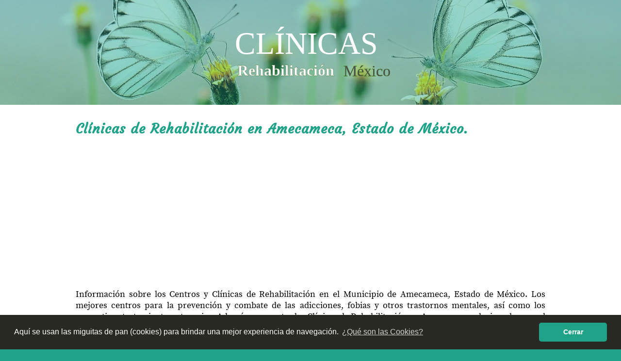

--- FILE ---
content_type: text/html; charset=UTF-8
request_url: https://clinicasderehabilitacionmexico.com/municipio/estado-de-mexico_amecameca.html
body_size: 3692
content:

<!DOCTYPE html>
<html lang="es">
<head>
    <!-- Global site tag (gtag.js) - Google Analytics -->
<script async src="https://www.googletagmanager.com/gtag/js?id=UA-118760281-10"></script>
<script>
  window.dataLayer = window.dataLayer || [];
  function gtag(){dataLayer.push(arguments);}
  gtag('js', new Date());

  gtag('config', 'UA-118760281-10');
</script>

<script async src="//pagead2.googlesyndication.com/pagead/js/adsbygoogle.js"></script>
<script>
     (adsbygoogle = window.adsbygoogle || []).push({
          google_ad_client: "ca-pub-4348218253233460",
          enable_page_level_ads: true
     });
</script>
    <title>Clínicas de Rehabilitación en Amecameca, Estado de México</title>
    <meta charset="utf-8">
    <meta name="description" content="Encuentra las Clínicas de Rehabilitación en Amecameca, Estado de México | Resuelve tu problema con los mejores Especialistas en México.">
    <meta name="keywords" content="clinica,centro,rehabilitacion,recuperacion,hospital,clinica en Amecameca,centro de rehabilitacion en Amecameca,hospital en Amecameca,terapia en Amecameca,tratamientos en Amecameca">
    <meta name="viewport" content="width=device-width, initial-scale=1, maximum-scale=1">
    <meta name="theme-color" content="#1FA288" />
    <link rel="alternate" href="https://clinicasderehabilitacionmexico.com/municipio/estado-de-mexico_amecameca.html" hreflang="es-mx" />
    <link rel="canonical" href="https://clinicasderehabilitacionmexico.com/municipio/estado-de-mexico_amecameca.html" />
    <link rel="shortcut icon" href="../img/favicon.png" type="image/png"/>
    <link rel="shortcut icon" href="../img/favicon.ico" type="image/x-icon"/>
    <link rel="stylesheet" type="text/css" href="../css/clinicas1.css">
    <link rel="stylesheet" type="text/css" href="//cdnjs.cloudflare.com/ajax/libs/cookieconsent2/3.1.0/cookieconsent.min.css" />
<script src="//cdnjs.cloudflare.com/ajax/libs/cookieconsent2/3.1.0/cookieconsent.min.js"></script>
<script>
window.addEventListener("load", function(){
window.cookieconsent.initialise({
  "palette": {
    "popup": {
      "background": "#282923",
      "text": "#FFFFFF"
    },
    "button": {
      "background": "#1FA288",
    }
  },
  "theme": "classic",
  "content": {
    "message": "Aquí se usan las miguitas de pan (cookies) para brindar una mejor experiencia de navegación.",
    "dismiss": "Cerrar",
    "link": "¿Qué son las Cookies?",
    "href": "https://clinicasderehabilitacionmexico.com/terminos.html#cookies"
  }
})});
</script></head>
<body>

<header>
    <div class="opaco">
        <div class="logo">
            <a  href="https://clinicasderehabilitacionmexico.com">
                <img src="https://clinicasderehabilitacionmexico.com/img/logo.svg">
            </a>
        </div>
    </div>
</header>
<section>
  <div class="seccIndex">
    <h1>Clínicas de Rehabilitación en Amecameca, Estado de México.</h1>
    <div class="anuncio">
      
<script async src="//pagead2.googlesyndication.com/pagead/js/adsbygoogle.js"></script>
<!-- crm_sup -->
<ins class="adsbygoogle"
     style="display:block"
     data-ad-client="ca-pub-4348218253233460"
     data-ad-slot="8731564002"
     data-ad-format="auto"></ins>
<script>
(adsbygoogle = window.adsbygoogle || []).push({});
</script>
    </div>
    <p>Información sobre los Centros y Clínicas de Rehabilitación en el Municipio de Amecameca, Estado de México. Los mejores centros para la prevención y combate de las adicciones, fobias y otros trastornos mentales, así como los respectivos tratamientos y terapias. Además, encuentra las Clínicas de Rehabilitación en Amecameca relacionadas con el deporte. <br><br>Consulta las opiniones y comentarios de los pacientes y familiares de Amecameca, Estado de México que han sufrido algún problema con las adicciones, trastornos o fobias y se han curado a base de terapias y tratamientos con apoyo psocológico.</p>
  </div>
</section>

<section>
  <div class="seccMapa">
    <h2>Mapa Satelital de Amecameca.</h2>
    <p>Encuentra, consulta los servicios y comprueba la calidad de las Clínicas de Rehabilitación que requieres en Amecameca, Estado de México usando la vista satelital en el siguiente mapa:</p>
    <div class="cajaMapa">
      <iframe src="https://www.google.com/maps/embed?pb=!1m16!1m12!1m3!1d60201.51833191183
    !2d
    -98.7667481    !3d
    19.1223754    !2m3!1f0!2f0!3f0!3m2!1i1024!2i768!4f13.1!2m1!1s
    clinicas,centros,rehabilitacion
    !5e0!3m2!1ses!2smx!4v1521658480452" frameborder="0" style="border:0" allowfullscreen></iframe>
    </div>
  </div>
</section>

<section>
  <div class="seccLocalidades">
    <h2>Localidades en el Municipio de Amecameca.</h2>
    <div class="anuncio">
      
<script async src="//pagead2.googlesyndication.com/pagead/js/adsbygoogle.js"></script>
<!-- crm_med -->
<ins class="adsbygoogle"
     style="display:block"
     data-ad-client="ca-pub-4348218253233460"
     data-ad-slot="5670695515"
     data-ad-format="auto"></ins>
<script>
(adsbygoogle = window.adsbygoogle || []).push({});
</script>
    </div>
    <p>Si estás buscando una Clínica de Rehabilitación en Amecameca, Estado de México, es bueno que conozcas las Localidades con su respectivo Código Postal:</p>
      <div class="cajaLocalidades">
        <table class="localidades">
          <tr>
            <th>Código Postal</th>
            <th>Localidades</th>
          </tr>
          <tr>
            <td>
56900</td><td>Amecameca de Juárez</td></tr><tr><td>56913</td><td>El Castillo</td></tr><tr><td>56913</td><td>Telcingo</td></tr><tr><td>56914</td><td>Xaltepic</td></tr><tr><td>56930</td><td>San Francisco Zentlalpan</td></tr><tr><td>56933</td><td>Aldea de los Reyes</td></tr><tr><td>56935</td><td>Santa Isabel Chalma</td></tr><tr><td>56940</td><td>Santiago Cuautenco</td></tr><tr><td>56945</td><td>Coapexco</td></tr><tr><td>56950</td><td>San Antonio Zoyatzingo</td></tr><tr><td>56953</td><td>San Diego Tlaxcantitla</td></tr><tr><td>56955</td><td>San Diego Huehuecalco</td></tr><tr><td>56960</td><td>San Pedro Nexapa</td></tr><tr><td>56965</td><td>San Juan el Grande</td></tr><tr><td>            </td>
          </tr>
        </table>
      </div>
  </div>
</section>

<section>
  <div class="cajaInvita">
    <h2>Comparte tus comentarios acerca de las Clínicas de Rehabilitación en Amecameca</h2>
    <div class="anuncio">
      
<script async src="//pagead2.googlesyndication.com/pagead/js/adsbygoogle.js"></script>
<!-- crm_inf -->
<ins class="adsbygoogle"
     style="display:block"
     data-ad-client="ca-pub-4348218253233460"
     data-ad-slot="9390448672"
     data-ad-format="auto"></ins>
<script>
(adsbygoogle = window.adsbygoogle || []).push({});
</script>
    </div>
    <p>Háblanos acerca de las Centros o Lugares donde ayudan a combatir las adicciones en Amecameca, Estado de México. Tu información será muy valiosa para aquellos interesados en utilizar sus servicios.</p>
    <div class="invita">
      <p>¿Conoces una buena Clínica de Rehabilitación en Amecameca, Estado de México?</p>
      <p>¿Qué tipo de tratamientos conoces en Amecameca, Estado de México?</p>
      <p>¿Cómo es el servicio de las Clínicas que puedes encontrar en Amecameca, Estado de México?</p>
      <p>¿Recomiendas las Clínicas de Rehabilitación de Amecameca, Estado de México?</p>
      <p>¿Qué te parece el servicio y trato que ofrece las Clínicas de Rehabilitación en Amecameca, Estado de México? Nos interesa tu opinión.</p>
    </div>
  </div>
</section>

<section>
  <div class="seccFormulario">
    <div class="opaco">

    <a name="comentario"></a>
      <div class="cajaFormulario">
      <form action="../verificar/" method="post" id="formulario">
        <input type="text" name="nombre"  placeholder=" ¿Cómo te llamas?" autocomplete="off" required onKeypress="if (event.keyCode == 13) event.returnValue = false;"><br>
        <input type="email" name="correo"  placeholder=" ¿Cuál es tu correo?" autocomplete="off" required onKeypress="if (event.keyCode == 13) event.returnValue = false;"><br>
        <textarea name="comentario" rows="10" cols="40" placeholder="Por favor, escribe aquí tu comentario, pregunta o duda" required ></textarea><br>

        <input type="hidden" name="id_url" value="estado-de-mexico_amecameca">
        <input type="hidden" name="tipo" value="o">
        <input type="hidden" name="tabla" value="rcm_coments_mun">
      </form>

      <div class="cajaCaptcha" oncontextmenu="return false" onselectstart="return false" ondragstart="return false">
        <div class="imgCaptcha"><img src="../php/captcha.php"></div>
        <input class="inputCodigo" type="text" name="codigo" form="formulario" placeholder="Código" autocomplete="off" maxlength="5" required>
        <input class="btn" type="submit" name="verificar" value="Comentar" form="formulario">
      </div>

      </div>
    </div>
  </div>
</section>

<section>
<div class="seccComentario">
  <h2>Comentarios:</h2>

<div class="cajaComentario"><span>💬 Moises Balbuena Altamirano :</span><span>Hola me interesa pueda ayudarme tengo una persona que necesita ayuda para desintoxicar la de drogadiccion
 ✔✔</span><time datetime="2021-02-13 12:00">febrero, 2021.</time></div><div class="cajaComentario"><span>💬 Alma:</span><span>Hola, buenos días!!! 
Me gustaría saber la información del procedimiento para desintoxicar a un paciente que tiene problemas con el alcohol, así como costos. 
Gracias.  ✔✔</span><time datetime="2021-03-28 12:00">marzo, 2021.</time></div><div class="cajaComentario"><span>💬 miguel:</span><span>Somos un Espacio Médico Psicoterapéutica, dedicada a la atención de personas con problemas de adicciones, depresión, ansiedad y otros trastornos mentales. Centro de Rehabilitación Jarav Nos ubicamos en Jilotepec, Estado de México, tenemos atención para traslado de pacientes a toda la república. ¡contáctanos! Te podemos ayudar. mas información en el link https://www.centroderehabilitacionjarav.com.mx  ✔✔</span><time datetime="2022-06-25 12:00">junio, 2022.</time></div><div class="cajaComentario"><span>💬 Alejandra:</span><span>Quiero información tengo un familiar con problemas d alcoholismo  ✔✔</span><time datetime="2023-06-8 12:00">junio, 2023.</time></div>
  </div>
</section>

<footer>
	<div class="pie">
		<div>
			<span>Información sobre Clínicas de Rehabilitación, Terapias y Tratamientos.</span>
			<span>© Copyright 2018 - 2025 | Todos los Derechos Reservados</span>
		</div>
		<div>
			<a target="_blank" href="https://clinicasderehabilitacionmexico.com/terminos.html">Términos de Uso</a> | <a target="_blank" href="https://clinicasderehabilitacionmexico.com/terminos.html#politicas">Políticas de Privacidad</a>
		</div>
		<div><a href="javascript:googlefc.callbackQueue.push(googlefc.showRevocationMessage)">Configuración de privacidad y de cookies</a></div>
		<img src="https://clinicasderehabilitacionmexico.com/img/responsivo.png">
	</div>
</footer><a class="irArriba" href="#"><img src="https://clinicasderehabilitacionmexico.com/img/arriba.svg"></a>

</body>
</html>

--- FILE ---
content_type: text/html; charset=utf-8
request_url: https://www.google.com/recaptcha/api2/aframe
body_size: 267
content:
<!DOCTYPE HTML><html><head><meta http-equiv="content-type" content="text/html; charset=UTF-8"></head><body><script nonce="12I2_fe344p_RajpVVKk-A">/** Anti-fraud and anti-abuse applications only. See google.com/recaptcha */ try{var clients={'sodar':'https://pagead2.googlesyndication.com/pagead/sodar?'};window.addEventListener("message",function(a){try{if(a.source===window.parent){var b=JSON.parse(a.data);var c=clients[b['id']];if(c){var d=document.createElement('img');d.src=c+b['params']+'&rc='+(localStorage.getItem("rc::a")?sessionStorage.getItem("rc::b"):"");window.document.body.appendChild(d);sessionStorage.setItem("rc::e",parseInt(sessionStorage.getItem("rc::e")||0)+1);localStorage.setItem("rc::h",'1765892687481');}}}catch(b){}});window.parent.postMessage("_grecaptcha_ready", "*");}catch(b){}</script></body></html>

--- FILE ---
content_type: text/css
request_url: https://clinicasderehabilitacionmexico.com/css/clinicas1.css
body_size: 2620
content:
@font-face {font-family: 'Titulo'; src: url(../fonts/Courgette-Regular.ttf);}
@font-face {font-family: 'Texto'; src: url(../fonts/SourceSerifPro-Regular.ttf);}
*{
	margin: 0;
	padding: 0;
	box-sizing: border-box;
}
html{
	scroll-behavior: smooth;
}
body{
	overflow-x: hidden;
	background-color: #1FA288;
}
section{
	display: block;
	width: 100%;
	height: auto;
}
b{
	color: #1FA288;
}
h1,h2,h3{
	font-size: 28px;
	font-family: Titulo;
	max-width: 1000px;
	height: auto;
	margin: auto;
	padding: 32px 16px 16px;
	color: #1FA288;
	letter-spacing: 1px;
}
p{
	max-width: 1000px;
	height: auto;
	margin: auto;
	padding: 16px;
	font-size: 18px;
	font-family: Texto;
	text-align: justify;
}
ul{
	max-width: 1000px;
	height: auto;
	margin: auto;
	padding: 16px;
}
ul li{
	padding: 16px;
	list-style: none;
	font-size: 18px;
	font-family: Texto;
	text-align: justify;
}
ul li:nth-child(odd){
	background-color: #E0F2EF;
}
ul li:nth-child(even){
	background-color: #F0F9F7;
}
::selection {
    background: #1FA288;
    color: white;
}
header{
	position: relative;
	width: 100vw;
	height: 30vh;
	background-image: url(../img/fondo.jpg);
	background-repeat: no-repeat;
	background-size: cover;
	background-position: center center;
}
.irArriba{
	position: fixed;
	bottom: 16px;
	right: 16px;
	width: 40px;
	height: 40px;
	padding: 8px;
	border-radius: 50%;
	background-color: #1FA28899;
}
.irArriba img{
	width: 100%;
	height: 100%;
}
.irArriba:hover{
	background-color: #1FA288;
}
.linkInactivo{
	cursor: default;
	pointer-events: none;
}
.opaco{
	width: 100%;
	height: 100%;
	background-color: #1FA28866;
}
.logo{
	position: absolute;
	top: 50%;
	left: 50%;
	transform: translate(-50%,-50%);
	width: 350px;
	height: 110px;
	margin: auto;
	user-select: none;
}
.logo img{
	width: 350px;
	height: 110px;
}
.seccIndex{
	width: 100%;
	height: auto;
	background-color: white;
}
.seccEtapas{
	width: 100%;
	height: auto;
	background-color: #F6F6F6;
}
.cajaEtapas{
	display: flex;
	flex-wrap: wrap;
	justify-content: space-around;
	max-width: 1200px;
	height: auto;
	margin: auto;
	padding: 32px 16px;
}
.linkEtapas:nth-child(1){
	background-image: url(../img/contenido/valoracion-y-diagnostico-m.jpg);
}
.linkEtapas:nth-child(2){
	background-image: url(../img/contenido/rehabilitacion-m.jpg);
}
.linkEtapas:nth-child(3){
	background-image: url(../img/contenido/re-insercion-social-m.jpg);
}
.linkEtapas:nth-child(4){
	background-image: url(../img/contenido/confrontacion-m.jpg);
}
.linkEtapas:nth-child(5){
	background-image: url(../img/contenido/post-tratamiento-m.jpg);
}
.linkEtapas{
	position: relative;
	display: block;
	width: 300px;
	height: 360px;
	margin-bottom: 32px;
	background-color: #1FA288;
	background-repeat: no-repeat;
	background-size: 300px 165px;
	background-position: center -32px;
	text-decoration: none;
	transition: all 0.3s;
	box-shadow: 0 12px 12px #00000088;
}
.linkEtapas span{
	display: block;
	position: absolute;
	width: 100%;
	height: auto;
	top: 136px;
	left: 0;
	padding: 8px;
	text-align: center;
	color: white;
	font-size: 20px;
	border-bottom: thin dotted white;
}
.linkEtapas p{
	position: absolute;
	top: 190px;
	left: 0;
	width: 100%;
	height: auto;
	font-size: 16px;
	color: #FFFFFFAA;
}
.linkEtapas div{
	position: absolute;
	bottom: 8px;
	left: 0;
	width: 100%;
	height: auto;
	color: #FFFFFFAA;
	text-align: center;
}
.linkEtapas:hover{
	background-color: #73597C;
}
.linkEtapas:hover div{
	color: white;
}
.seccAdic{
	width: 100%;
	height: auto;
	padding: 32px 0;
	background-color: #000000;
	background-image: url(../img/adiccion.jpg);
	background-repeat: no-repeat;
	background-size: 50% auto;
	background-position: right 32px;
}
.seccAdic h2{
	max-width: 1200px;
	text-align: left;
	text-shadow: 0 4px 4px black;
	color: #F1DE94;
}
.cajaAdic{
	max-width: 1200px;
	height: auto;
	margin: auto;
	padding-bottom: 32px;
}
.cajaAdic a{
	display: block;
	width: 380px;
	height: auto;
	margin: auto;
	padding: 16px;
	text-decoration: none;
	font-size: 18px;
	color: white;
	background-color: #1F7BA255;
	transition: all 0.3s;
	letter-spacing: 1px;
}
.cajaAdic a:hover{
	background-color: #D19E1E;
}
.seccTrastorno{
	width: 100%;
	height: auto;
	background-color: #000000;
	background-image: url(../img/fobia.jpg);
	background-repeat: no-repeat;
	background-size: 50% auto;
	background-position: right 32px;
}
.seccTrastorno h2{
	max-width: 1200px;
	text-align: left;
	text-shadow: 0 4px 4px black;
	color: #F1DE94;
}
.cajaTrastorno{
	max-width: 1200px;
	height: auto;
	margin: auto;
	padding-bottom: 32px;
}
.cajaTrastorno a{
	display: block;
	width: 380px;
	height: auto;
	margin: auto;
	padding: 16px;
	text-decoration: none;
	font-size: 18px;
	color: white;
	background-color: #1F7BA255;
	transition: all 0.3s;
	letter-spacing: 1px;
}
.cajaTrastorno a:hover{
	background-color: #5E70E2;
}
.seccTerapia{
	width: 100%;
	height: auto;
	background-color: #F1D5DA;
	background-image: url(../img/terapia.png);
	background-repeat: no-repeat;
	background-size: 50% auto;
	background-position: right 32px;
}
.seccTerapia h2{
	max-width: 1200px;
	text-align: left;
	text-shadow: 0 4px 4px #F1D5DA;
	color: #C31722;
}
.cajaTerapia{
	max-width: 1200px;
	height: auto;
	margin: auto;
	padding-bottom: 32px;
}
.cajaTerapia a{
	display: block;
	width: 380px;
	height: auto;
	margin: auto;
	padding: 16px;
	text-decoration: none;
	font-size: 18px;
	color: white;
	background-color: #D95B7777;
	transition: all 0.3s;
	letter-spacing: 1px;
}
.cajaTerapia a:hover{
	background-color: #A21F39;
}
.seccDeporte{
	width: 100%;
	height: auto;
	background-color: #8FD1C4;
	background-image: url(../img/deporte.png);
	background-repeat: no-repeat;
	background-size: 50% auto;
	background-position: right 32px;
}
.seccDeporte h2{
	max-width: 1200px;
	text-align: left;
	text-shadow: 0 4px 4px #8FD1C4;
	color: #0F5144;
}
.cajaDeporte{
	max-width: 1200px;
	height: auto;
	margin: auto;
	padding-bottom: 32px;
}
.cajaDeporte a{
	display: block;
	width: 380px;
	height: auto;
	margin: auto;
	padding: 16px;
	text-decoration: none;
	font-size: 18px;
	color: white;
	background-color: #13655577;
	transition: all 0.3s;
	letter-spacing: 1px;
}
.cajaDeporte a:hover{
	background-color: #0C3D33;
}

.cajaMenu{
 	width: 100%;
 	height: auto;
 	margin: auto;
 	padding: 32px;
 	background-color: #1FA288;
 }
.menu_est{
	background: url(../img/envia1.jpg);
}
.menu_mun{
	background: url(../img/envia2.jpg);
}
.menu_est, .menu_mun{
	position: relative;
	max-width: 800px;
	height: 200px;
	background-position: center;
	background-size: cover;
	background-repeat: no-repeat;
	margin: auto;
	font-size: 0;
 	box-shadow: 0 4px 8px #000000AA;
}
.tex_en_que{
	position: absolute;
	display: block;
	width: 100%;
	top: 20px;
	left: 0;
	padding: 0 8px;
	text-align: center;
	color: #eee;
	text-shadow: 0 0 16px black;
	font-size: 22px;
	font-family: Titulo;
}
.item_est, .item_est option{
	position: absolute;
	top: 65%;
	left: 50%;
	transform: translate(-50%,-50%);
	width: 90%;
	height: 40px;
	letter-spacing: 2px;
	font-size: 18px;
	padding-left: 16px;
	border-radius: 8px;
	color: #6D2C01;
    box-shadow: inset -1px -1px 2px 1px #ddd;
    cursor: pointer;
}
.item_est{
	background-color: rgb(255,255,255,0.7);
}
.item_est option{
	background-color: #F6F6F6;
}
.seccMapa{
	width: 100%;
	height: auto;
	background-color: #F6F6F6;
}
.cajaMapa{
	width: 100%;
	height: 400px;
}
.cajaMapa iframe{
	display: block;
	width: 100%;
	height: 100%;
}
.seccLocalidades{
	width: 100%;
	height: auto;
	background-color: white;
}
.cajaLocalidades{
	width: 90%;
	height: auto;
	background-color: #F6F6F6;
}
.localidades{
	position: relative;
	display: block;
	margin: auto;
	max-width: 800px;
	height: 416px;
	margin-top: 16px;
	padding: 0 32px;
	text-align: center;
	overflow-y: scroll;
}
.localidades th{
	position: sticky;
	top: 0;
	left: 0;
	padding: 16px;
	font-weight: normal;
	color: white;
	background-color: #1FA288;
}
.localidades td{
	padding: 8px;
	color: #1FA288;
	border: 1px dotted #1FA288;
}
.localidades th:nth-child(odd), .localidades td:nth-child(odd){
	text-align: center;
	min-width: 130px;
}
.localidades th:nth-child(even), .localidades td:nth-child(even){
	text-align: left;
	width: 100%;
}
.localidades tr:nth-child(even){
	background-color: #005B7C11;
}
.cajaInvita{
	width: 100%;
	height: auto;
	background-color: white;
}
.chica{
	max-width: 1000px;
	height: auto;
	margin: auto;
	padding-top: 345px;
	background-image: url(../img/chica.png);
	background-repeat: no-repeat;
	background-size: 230px 345px;
	background-position: center top;
}
.seccFormulario{
	position: relative;
	width: 100%;
	height: auto;
	background-image: url(../img/comentarios.jpg);
	background-repeat: no-repeat;
	background-size: cover;
	background-position: center center;
}
.cajaFormulario{
	max-width: 1000px;
	height: auto;
	margin: auto;
	padding: 32px;
}
.cajaFormulario form input, .cajaFormulario form textarea{
	width: 100%;
	height: 40px;
	margin-bottom: 16px;
	padding: 8px;
	border-radius: 8px;
	outline: none;
	border: none;
	box-shadow: 0 4px 4px #000000AA;
	background-color: #FFFFFFCC;
	font-size: 18px;
}
.cajaFormulario form textarea{
	height: 200px;
}
.cajaFormulario form input:focus, .cajaFormulario form textarea:focus{
	background-color: white;
}
.cajaFormulario form input:valid, .cajaFormulario form textarea:valid{
	background-color: white;
}
.cajaCaptcha{
	position: relative;
	width: 100%;
	height: 40px;
}
.inputCodigo{
	position: absolute;
	top: 0;
	right: 98px;
	width: 90px;
	height: 40px;
	padding: 8px;
	border-radius: 8px;
	outline: none;
	border: none;
	box-shadow: 0 4px 4px #000000AA;
	background-color: #FFFFFFCC;
	font-size: 17px;
	border-radius: 0;
	text-align: center;
	font-weight: bold;
}
.inputCodigo:focus{
	background-color: white;
}
.inputCodigo:focus::placeholder{
	color: white;
}
.btn{
	position: absolute;
	top: 0;
	right: 0;
	width: 90px;
	height: 40px;
	font-size: 17px;
	color: white;
	background-color: #1FA288;
	border: none;
	cursor: pointer;
	box-shadow: 0 4px 4px #000000AA;
}
.btn:hover{
	background-color: white;
	color: #1FA288;
}
.imgCaptcha{
	position: absolute;
	top: 0;
	right: 196px;
	padding: 4px 0;
	width: 90px;
	height: 40px;
	box-shadow: 0 4px 4px #000000AA;
	background-color: #2C573B;
	text-align: center;
}
.imgCaptcha img{
	width: 70px;
	height: 32px;
}
.incorrecto{
	width: 300px;
	height: auto;
	padding: 8px 0;
	text-align: center;
	background-color: #000000AA;
	color: red;
}
.seccComentario{
	width: 100%;
	height: auto;
	padding: 32px 16px;
	background-color: #F6F6F6;
}
.cajaComentario{
	max-width: 800px;
	height: auto;
	margin: 0 auto 8px;
}
.cajaComentario span:nth-child(1){
	display: block;
	width: 100%;
	height: auto;
	padding: 8px;
	font-size: 20px;
	color: white;
	background-color: #1FA288DD;
}
.cajaComentario span:nth-child(2){
	display: block;
	width: 100%;
	height: auto;
	padding: 16px;
	text-align: justify;
	font-size: 18px;
	color: white;
	background-color: #1FA288AA;
}
.cajaComentario time{
	display: block;
	width: 100%;
	height: auto;
	padding: 8px;
	text-align: right;
	color: #1FA288;
	background-color: #1FA28833;
}
.sePrimero{
	width: 320px;
	height: auto;
	margin: auto;
	padding: 32px 16px;
	text-align: center;
	font-size: 18px;
	color: white;
	background-color: #1FA288;
	box-shadow: 0 4px 4px #000000AA;
	user-select: none;
}
.seccImagen{
	width: 100%;
	height: auto;
	padding: 32px 0;
	background-color: #FFF;
}
.imagen{
	max-width: 800px;
	height: auto;
	margin: auto;
}
.imagen img{
	width: 100%;
	height: auto;
	box-shadow: 0 8px 8px #000000AA;
}

.anuncio{
	margin: auto;
	max-width: 1000px;
	height: 280px;
}
.anuncio_local{
	width: 100%;
	height: 100%;
	border: 1px solid #ccc;
	background-color: #fff;
	color: #bbb;
	text-align: left;
	padding: 8px;
}
.pie{
	position: relative;
	margin: auto;
	padding: 32px;
	width: 100%;
	height: auto;
	background-color: #082922;
	color: white;
	text-align: center;
}
.pie div{
	width: 100%;
	height: auto;
}
.pie div span{
	display: block;
	width: 100%;
	padding: 8px;
}
.pie div a{
	text-decoration: none;
	color: rgba(255,255,255,0.75);
	padding: 0 8px 0 4px;
}
.pie div a:hover{
	color: rgba(255,255,255,1);
}
.pie img{
	margin-top: 16px;
	width: 72px;
	height: 72px;
}

/* :::::::::::::::::::::::::::::::::::::::::::::::::::::::::::::::::::::::::::::::: Media Query*/

@media screen and (min-width: 1024px) {
.pie img{
	position: absolute;
	bottom: 32px;
	right: 32px;
}
.pie div{
	text-align: left;
}
.linkEtapas{
	width: 200px;
	background-size: 300px 133px;
	background-position: center top;
}
.seccAdic h2{
	text-align: left;
}
.cajaAdic a{
	margin: 0;
}
.seccTrastorno h2{
	text-align: left;
}
.cajaTrastorno a{
	margin: 0;
}
.seccTerapia h2{
	text-align: left;
}
.cajaTerapia a{
	margin: 0;
}
.seccDeporte h2{
	text-align: left;
}
.cajaLocalidades{
	width: 100%;
}
.cajaDeporte a{
	margin: 0;
}
.chica{
	background-position: left center;
	padding-top: 0;
	padding-left: 238px;
	height: 345px;
}
}

--- FILE ---
content_type: image/svg+xml
request_url: https://clinicasderehabilitacionmexico.com/img/logo.svg
body_size: 4526
content:
<?xml version="1.0" encoding="UTF-8" standalone="no"?>
<!-- Created with Inkscape (http://www.inkscape.org/) -->

<svg
   xmlns:dc="http://purl.org/dc/elements/1.1/"
   xmlns:cc="http://creativecommons.org/ns#"
   xmlns:rdf="http://www.w3.org/1999/02/22-rdf-syntax-ns#"
   xmlns:svg="http://www.w3.org/2000/svg"
   xmlns="http://www.w3.org/2000/svg"
   xmlns:sodipodi="http://sodipodi.sourceforge.net/DTD/sodipodi-0.dtd"
   xmlns:inkscape="http://www.inkscape.org/namespaces/inkscape"
   width="350"
   height="110.00005"
   viewBox="0 0 92.604164 29.10418"
   version="1.1"
   id="svg8"
   inkscape:version="0.92.1 r15371"
   sodipodi:docname="logo.svg">
  <defs
     id="defs2" />
  <sodipodi:namedview
     id="base"
     pagecolor="#000000"
     bordercolor="#666666"
     borderopacity="1.0"
     inkscape:pageopacity="0"
     inkscape:pageshadow="2"
     inkscape:zoom="1.4142136"
     inkscape:cx="231.86778"
     inkscape:cy="91.06669"
     inkscape:document-units="px"
     inkscape:current-layer="layer1"
     showgrid="false"
     units="px"
     inkscape:showpageshadow="false"
     fit-margin-top="0"
     fit-margin-left="0"
     fit-margin-right="0"
     fit-margin-bottom="0"
     inkscape:window-width="1920"
     inkscape:window-height="1137"
     inkscape:window-x="1272"
     inkscape:window-y="-8"
     inkscape:window-maximized="1"
     inkscape:pagecheckerboard="false" />
  <metadata
     id="metadata5">
    <rdf:RDF>
      <cc:Work
         rdf:about="">
        <dc:format>image/svg+xml</dc:format>
        <dc:type
           rdf:resource="http://purl.org/dc/dcmitype/StillImage" />
        <dc:title></dc:title>
      </cc:Work>
    </rdf:RDF>
  </metadata>
  <g
     inkscape:label="Capa 1"
     inkscape:groupmode="layer"
     id="layer1"
     transform="translate(-1.1882324e-6,-257.31246)">
    <rect
       style="opacity:1;fill:none;fill-opacity:1;stroke:none;stroke-width:0.26458332;stroke-linecap:round;stroke-miterlimit:4;stroke-dasharray:none;stroke-dashoffset:0;stroke-opacity:1"
       id="rect10"
       width="92.604164"
       height="29.104166"
       x="1.1882324e-006"
       y="257.31247"
       ry="0" />
    <text
       xml:space="preserve"
       style="font-style:normal;font-weight:normal;font-size:5.64444447px;line-height:1.25;font-family:sans-serif;letter-spacing:0px;word-spacing:0px;fill:#ffffff;fill-opacity:1;stroke:none;stroke-width:0.26458332;"
       x="5.1056356"
       y="272.63348"
       id="text4489"><tspan
         sodipodi:role="line"
         id="tspan4487"
         x="5.1056356"
         y="272.63348"
         style="font-style:normal;font-variant:normal;font-weight:normal;font-stretch:normal;font-size:16.93333244px;font-family:'Book Antiqua';-inkscape-font-specification:'Book Antiqua';fill:#ffffff;fill-opacity:1;stroke-width:0.26458332;">CLÍNICAS</tspan></text>
    <text
       xml:space="preserve"
       style="font-style:normal;font-weight:normal;font-size:5.64444447px;line-height:1.25;font-family:sans-serif;letter-spacing:0px;word-spacing:0px;fill:#4d4d4d;fill-opacity:1;stroke:#338000;stroke-width:0.079375;stroke-miterlimit:4;stroke-dasharray:none;"
       x="77.016487"
       y="284.7175"
       id="text4489-3"><tspan
         sodipodi:role="line"
         id="tspan4487-0"
         x="77.016487"
         y="284.7175"
         style="font-style:normal;font-variant:normal;font-weight:normal;font-stretch:normal;font-size:8.46666622px;font-family:'Book Antiqua';-inkscape-font-specification:'Book Antiqua';text-align:center;text-anchor:middle;fill:#4d4d4d;fill-opacity:1;stroke:#338000;stroke-width:0.079375;stroke-miterlimit:4;stroke-dasharray:none;">México</tspan></text>
    <text
       xml:space="preserve"
       style="font-style:normal;font-weight:normal;font-size:5.64444447px;line-height:1.25;font-family:sans-serif;letter-spacing:0px;word-spacing:0px;fill:#ffffff;fill-opacity:1;stroke:#225500;stroke-width:0.079375;stroke-miterlimit:4;stroke-dasharray:none;"
       x="32.721512"
       y="284.69684"
       id="text4489-3-2"><tspan
         sodipodi:role="line"
         id="tspan4487-0-5"
         x="32.721512"
         y="284.69684"
         style="font-style:normal;font-variant:normal;font-weight:bold;font-stretch:normal;font-size:8.46666622px;font-family:'Book Antiqua';-inkscape-font-specification:'Book Antiqua Bold';text-align:center;text-anchor:middle;fill:#ffffff;fill-opacity:1;stroke:#225500;stroke-width:0.079375;stroke-miterlimit:4;stroke-dasharray:none;">Rehabilitación</tspan></text>
  </g>
</svg>


--- FILE ---
content_type: image/svg+xml
request_url: https://clinicasderehabilitacionmexico.com/img/arriba.svg
body_size: 2364
content:
<?xml version="1.0" encoding="UTF-8" standalone="no"?>
<svg
   xmlns:dc="http://purl.org/dc/elements/1.1/"
   xmlns:cc="http://creativecommons.org/ns#"
   xmlns:rdf="http://www.w3.org/1999/02/22-rdf-syntax-ns#"
   xmlns:svg="http://www.w3.org/2000/svg"
   xmlns="http://www.w3.org/2000/svg"
   xmlns:sodipodi="http://sodipodi.sourceforge.net/DTD/sodipodi-0.dtd"
   xmlns:inkscape="http://www.inkscape.org/namespaces/inkscape"
   aria-hidden="true"
   focusable="false"
   data-prefix="fas"
   data-icon="arrow-up"
   class="svg-inline--fa fa-arrow-up fa-w-14"
   role="img"
   viewBox="0 0 40 40.000004"
   version="1.1"
   id="svg4"
   sodipodi:docname="arriba.svg"
   width="40"
   height="40.000004"
   inkscape:version="0.92.1 r15371">
  <metadata
     id="metadata10">
    <rdf:RDF>
      <cc:Work
         rdf:about="">
        <dc:format>image/svg+xml</dc:format>
        <dc:type
           rdf:resource="http://purl.org/dc/dcmitype/StillImage" />
        <dc:title />
      </cc:Work>
    </rdf:RDF>
  </metadata>
  <defs
     id="defs8" />
  <sodipodi:namedview
     pagecolor="#ffffff"
     bordercolor="#666666"
     borderopacity="1"
     objecttolerance="10"
     gridtolerance="10"
     guidetolerance="10"
     inkscape:pageopacity="0"
     inkscape:pageshadow="2"
     inkscape:window-width="1280"
     inkscape:window-height="737"
     id="namedview6"
     showgrid="false"
     fit-margin-top="0"
     fit-margin-left="0"
     fit-margin-right="0"
     fit-margin-bottom="0"
     inkscape:zoom="0.4609375"
     inkscape:cx="218.35"
     inkscape:cy="224"
     inkscape:window-x="-8"
     inkscape:window-y="32"
     inkscape:window-maximized="1"
     inkscape:current-layer="svg4" />
  <path
     d="m 2.6797984,22.992972 -2.03389825,-1.98193 c -0.8612002,-0.83919 -0.8612002,-2.19617 0,-3.02644 L 18.447091,0.6293925 c 0.8612,-0.83919 2.253779,-0.83919 3.105818,0 L 39.3541,17.975682 c 0.8612,0.83919 0.8612,2.19617 0,3.02644 l -2.033899,1.98192 c -0.870362,0.84812 -2.290426,0.83027 -3.142464,-0.0357 L 23.669262,12.199532 v 25.65785 c 0,1.18737 -0.980302,2.14262 -2.198809,2.14262 h -2.931745 c -1.218507,0 -2.198809,-0.95525 -2.198809,-2.14262 V 12.199532 L 5.822263,22.957262 c -0.852039,0.8749 -2.2721027,0.89276 -3.1424646,0.0357 z"
     id="path2"
     inkscape:connector-curvature="0"
     style="fill:#ffffff;stroke-width:1" />
</svg>
